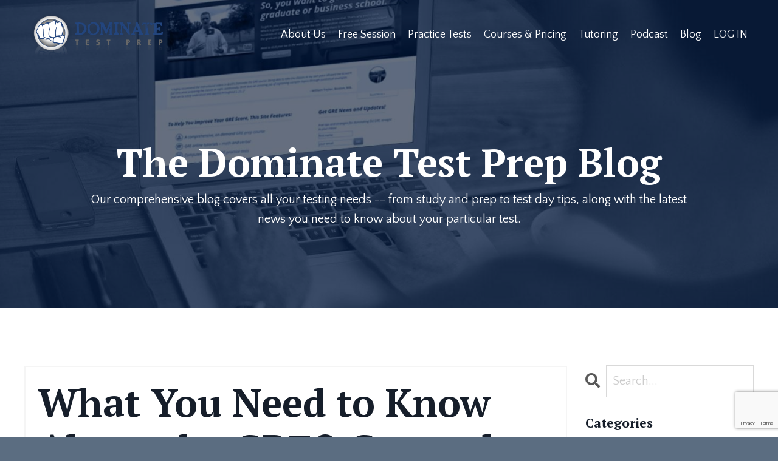

--- FILE ---
content_type: text/html; charset=utf-8
request_url: https://www.google.com/recaptcha/api2/anchor?ar=1&k=6Lc_Wc0pAAAAAF53oyvx7dioTMB422PcvOC-vMgd&co=aHR0cHM6Ly93d3cuZG9taW5hdGV0ZXN0cHJlcC5jb206NDQz&hl=en&v=PoyoqOPhxBO7pBk68S4YbpHZ&size=invisible&anchor-ms=20000&execute-ms=30000&cb=pa766fcu57dw
body_size: 49593
content:
<!DOCTYPE HTML><html dir="ltr" lang="en"><head><meta http-equiv="Content-Type" content="text/html; charset=UTF-8">
<meta http-equiv="X-UA-Compatible" content="IE=edge">
<title>reCAPTCHA</title>
<style type="text/css">
/* cyrillic-ext */
@font-face {
  font-family: 'Roboto';
  font-style: normal;
  font-weight: 400;
  font-stretch: 100%;
  src: url(//fonts.gstatic.com/s/roboto/v48/KFO7CnqEu92Fr1ME7kSn66aGLdTylUAMa3GUBHMdazTgWw.woff2) format('woff2');
  unicode-range: U+0460-052F, U+1C80-1C8A, U+20B4, U+2DE0-2DFF, U+A640-A69F, U+FE2E-FE2F;
}
/* cyrillic */
@font-face {
  font-family: 'Roboto';
  font-style: normal;
  font-weight: 400;
  font-stretch: 100%;
  src: url(//fonts.gstatic.com/s/roboto/v48/KFO7CnqEu92Fr1ME7kSn66aGLdTylUAMa3iUBHMdazTgWw.woff2) format('woff2');
  unicode-range: U+0301, U+0400-045F, U+0490-0491, U+04B0-04B1, U+2116;
}
/* greek-ext */
@font-face {
  font-family: 'Roboto';
  font-style: normal;
  font-weight: 400;
  font-stretch: 100%;
  src: url(//fonts.gstatic.com/s/roboto/v48/KFO7CnqEu92Fr1ME7kSn66aGLdTylUAMa3CUBHMdazTgWw.woff2) format('woff2');
  unicode-range: U+1F00-1FFF;
}
/* greek */
@font-face {
  font-family: 'Roboto';
  font-style: normal;
  font-weight: 400;
  font-stretch: 100%;
  src: url(//fonts.gstatic.com/s/roboto/v48/KFO7CnqEu92Fr1ME7kSn66aGLdTylUAMa3-UBHMdazTgWw.woff2) format('woff2');
  unicode-range: U+0370-0377, U+037A-037F, U+0384-038A, U+038C, U+038E-03A1, U+03A3-03FF;
}
/* math */
@font-face {
  font-family: 'Roboto';
  font-style: normal;
  font-weight: 400;
  font-stretch: 100%;
  src: url(//fonts.gstatic.com/s/roboto/v48/KFO7CnqEu92Fr1ME7kSn66aGLdTylUAMawCUBHMdazTgWw.woff2) format('woff2');
  unicode-range: U+0302-0303, U+0305, U+0307-0308, U+0310, U+0312, U+0315, U+031A, U+0326-0327, U+032C, U+032F-0330, U+0332-0333, U+0338, U+033A, U+0346, U+034D, U+0391-03A1, U+03A3-03A9, U+03B1-03C9, U+03D1, U+03D5-03D6, U+03F0-03F1, U+03F4-03F5, U+2016-2017, U+2034-2038, U+203C, U+2040, U+2043, U+2047, U+2050, U+2057, U+205F, U+2070-2071, U+2074-208E, U+2090-209C, U+20D0-20DC, U+20E1, U+20E5-20EF, U+2100-2112, U+2114-2115, U+2117-2121, U+2123-214F, U+2190, U+2192, U+2194-21AE, U+21B0-21E5, U+21F1-21F2, U+21F4-2211, U+2213-2214, U+2216-22FF, U+2308-230B, U+2310, U+2319, U+231C-2321, U+2336-237A, U+237C, U+2395, U+239B-23B7, U+23D0, U+23DC-23E1, U+2474-2475, U+25AF, U+25B3, U+25B7, U+25BD, U+25C1, U+25CA, U+25CC, U+25FB, U+266D-266F, U+27C0-27FF, U+2900-2AFF, U+2B0E-2B11, U+2B30-2B4C, U+2BFE, U+3030, U+FF5B, U+FF5D, U+1D400-1D7FF, U+1EE00-1EEFF;
}
/* symbols */
@font-face {
  font-family: 'Roboto';
  font-style: normal;
  font-weight: 400;
  font-stretch: 100%;
  src: url(//fonts.gstatic.com/s/roboto/v48/KFO7CnqEu92Fr1ME7kSn66aGLdTylUAMaxKUBHMdazTgWw.woff2) format('woff2');
  unicode-range: U+0001-000C, U+000E-001F, U+007F-009F, U+20DD-20E0, U+20E2-20E4, U+2150-218F, U+2190, U+2192, U+2194-2199, U+21AF, U+21E6-21F0, U+21F3, U+2218-2219, U+2299, U+22C4-22C6, U+2300-243F, U+2440-244A, U+2460-24FF, U+25A0-27BF, U+2800-28FF, U+2921-2922, U+2981, U+29BF, U+29EB, U+2B00-2BFF, U+4DC0-4DFF, U+FFF9-FFFB, U+10140-1018E, U+10190-1019C, U+101A0, U+101D0-101FD, U+102E0-102FB, U+10E60-10E7E, U+1D2C0-1D2D3, U+1D2E0-1D37F, U+1F000-1F0FF, U+1F100-1F1AD, U+1F1E6-1F1FF, U+1F30D-1F30F, U+1F315, U+1F31C, U+1F31E, U+1F320-1F32C, U+1F336, U+1F378, U+1F37D, U+1F382, U+1F393-1F39F, U+1F3A7-1F3A8, U+1F3AC-1F3AF, U+1F3C2, U+1F3C4-1F3C6, U+1F3CA-1F3CE, U+1F3D4-1F3E0, U+1F3ED, U+1F3F1-1F3F3, U+1F3F5-1F3F7, U+1F408, U+1F415, U+1F41F, U+1F426, U+1F43F, U+1F441-1F442, U+1F444, U+1F446-1F449, U+1F44C-1F44E, U+1F453, U+1F46A, U+1F47D, U+1F4A3, U+1F4B0, U+1F4B3, U+1F4B9, U+1F4BB, U+1F4BF, U+1F4C8-1F4CB, U+1F4D6, U+1F4DA, U+1F4DF, U+1F4E3-1F4E6, U+1F4EA-1F4ED, U+1F4F7, U+1F4F9-1F4FB, U+1F4FD-1F4FE, U+1F503, U+1F507-1F50B, U+1F50D, U+1F512-1F513, U+1F53E-1F54A, U+1F54F-1F5FA, U+1F610, U+1F650-1F67F, U+1F687, U+1F68D, U+1F691, U+1F694, U+1F698, U+1F6AD, U+1F6B2, U+1F6B9-1F6BA, U+1F6BC, U+1F6C6-1F6CF, U+1F6D3-1F6D7, U+1F6E0-1F6EA, U+1F6F0-1F6F3, U+1F6F7-1F6FC, U+1F700-1F7FF, U+1F800-1F80B, U+1F810-1F847, U+1F850-1F859, U+1F860-1F887, U+1F890-1F8AD, U+1F8B0-1F8BB, U+1F8C0-1F8C1, U+1F900-1F90B, U+1F93B, U+1F946, U+1F984, U+1F996, U+1F9E9, U+1FA00-1FA6F, U+1FA70-1FA7C, U+1FA80-1FA89, U+1FA8F-1FAC6, U+1FACE-1FADC, U+1FADF-1FAE9, U+1FAF0-1FAF8, U+1FB00-1FBFF;
}
/* vietnamese */
@font-face {
  font-family: 'Roboto';
  font-style: normal;
  font-weight: 400;
  font-stretch: 100%;
  src: url(//fonts.gstatic.com/s/roboto/v48/KFO7CnqEu92Fr1ME7kSn66aGLdTylUAMa3OUBHMdazTgWw.woff2) format('woff2');
  unicode-range: U+0102-0103, U+0110-0111, U+0128-0129, U+0168-0169, U+01A0-01A1, U+01AF-01B0, U+0300-0301, U+0303-0304, U+0308-0309, U+0323, U+0329, U+1EA0-1EF9, U+20AB;
}
/* latin-ext */
@font-face {
  font-family: 'Roboto';
  font-style: normal;
  font-weight: 400;
  font-stretch: 100%;
  src: url(//fonts.gstatic.com/s/roboto/v48/KFO7CnqEu92Fr1ME7kSn66aGLdTylUAMa3KUBHMdazTgWw.woff2) format('woff2');
  unicode-range: U+0100-02BA, U+02BD-02C5, U+02C7-02CC, U+02CE-02D7, U+02DD-02FF, U+0304, U+0308, U+0329, U+1D00-1DBF, U+1E00-1E9F, U+1EF2-1EFF, U+2020, U+20A0-20AB, U+20AD-20C0, U+2113, U+2C60-2C7F, U+A720-A7FF;
}
/* latin */
@font-face {
  font-family: 'Roboto';
  font-style: normal;
  font-weight: 400;
  font-stretch: 100%;
  src: url(//fonts.gstatic.com/s/roboto/v48/KFO7CnqEu92Fr1ME7kSn66aGLdTylUAMa3yUBHMdazQ.woff2) format('woff2');
  unicode-range: U+0000-00FF, U+0131, U+0152-0153, U+02BB-02BC, U+02C6, U+02DA, U+02DC, U+0304, U+0308, U+0329, U+2000-206F, U+20AC, U+2122, U+2191, U+2193, U+2212, U+2215, U+FEFF, U+FFFD;
}
/* cyrillic-ext */
@font-face {
  font-family: 'Roboto';
  font-style: normal;
  font-weight: 500;
  font-stretch: 100%;
  src: url(//fonts.gstatic.com/s/roboto/v48/KFO7CnqEu92Fr1ME7kSn66aGLdTylUAMa3GUBHMdazTgWw.woff2) format('woff2');
  unicode-range: U+0460-052F, U+1C80-1C8A, U+20B4, U+2DE0-2DFF, U+A640-A69F, U+FE2E-FE2F;
}
/* cyrillic */
@font-face {
  font-family: 'Roboto';
  font-style: normal;
  font-weight: 500;
  font-stretch: 100%;
  src: url(//fonts.gstatic.com/s/roboto/v48/KFO7CnqEu92Fr1ME7kSn66aGLdTylUAMa3iUBHMdazTgWw.woff2) format('woff2');
  unicode-range: U+0301, U+0400-045F, U+0490-0491, U+04B0-04B1, U+2116;
}
/* greek-ext */
@font-face {
  font-family: 'Roboto';
  font-style: normal;
  font-weight: 500;
  font-stretch: 100%;
  src: url(//fonts.gstatic.com/s/roboto/v48/KFO7CnqEu92Fr1ME7kSn66aGLdTylUAMa3CUBHMdazTgWw.woff2) format('woff2');
  unicode-range: U+1F00-1FFF;
}
/* greek */
@font-face {
  font-family: 'Roboto';
  font-style: normal;
  font-weight: 500;
  font-stretch: 100%;
  src: url(//fonts.gstatic.com/s/roboto/v48/KFO7CnqEu92Fr1ME7kSn66aGLdTylUAMa3-UBHMdazTgWw.woff2) format('woff2');
  unicode-range: U+0370-0377, U+037A-037F, U+0384-038A, U+038C, U+038E-03A1, U+03A3-03FF;
}
/* math */
@font-face {
  font-family: 'Roboto';
  font-style: normal;
  font-weight: 500;
  font-stretch: 100%;
  src: url(//fonts.gstatic.com/s/roboto/v48/KFO7CnqEu92Fr1ME7kSn66aGLdTylUAMawCUBHMdazTgWw.woff2) format('woff2');
  unicode-range: U+0302-0303, U+0305, U+0307-0308, U+0310, U+0312, U+0315, U+031A, U+0326-0327, U+032C, U+032F-0330, U+0332-0333, U+0338, U+033A, U+0346, U+034D, U+0391-03A1, U+03A3-03A9, U+03B1-03C9, U+03D1, U+03D5-03D6, U+03F0-03F1, U+03F4-03F5, U+2016-2017, U+2034-2038, U+203C, U+2040, U+2043, U+2047, U+2050, U+2057, U+205F, U+2070-2071, U+2074-208E, U+2090-209C, U+20D0-20DC, U+20E1, U+20E5-20EF, U+2100-2112, U+2114-2115, U+2117-2121, U+2123-214F, U+2190, U+2192, U+2194-21AE, U+21B0-21E5, U+21F1-21F2, U+21F4-2211, U+2213-2214, U+2216-22FF, U+2308-230B, U+2310, U+2319, U+231C-2321, U+2336-237A, U+237C, U+2395, U+239B-23B7, U+23D0, U+23DC-23E1, U+2474-2475, U+25AF, U+25B3, U+25B7, U+25BD, U+25C1, U+25CA, U+25CC, U+25FB, U+266D-266F, U+27C0-27FF, U+2900-2AFF, U+2B0E-2B11, U+2B30-2B4C, U+2BFE, U+3030, U+FF5B, U+FF5D, U+1D400-1D7FF, U+1EE00-1EEFF;
}
/* symbols */
@font-face {
  font-family: 'Roboto';
  font-style: normal;
  font-weight: 500;
  font-stretch: 100%;
  src: url(//fonts.gstatic.com/s/roboto/v48/KFO7CnqEu92Fr1ME7kSn66aGLdTylUAMaxKUBHMdazTgWw.woff2) format('woff2');
  unicode-range: U+0001-000C, U+000E-001F, U+007F-009F, U+20DD-20E0, U+20E2-20E4, U+2150-218F, U+2190, U+2192, U+2194-2199, U+21AF, U+21E6-21F0, U+21F3, U+2218-2219, U+2299, U+22C4-22C6, U+2300-243F, U+2440-244A, U+2460-24FF, U+25A0-27BF, U+2800-28FF, U+2921-2922, U+2981, U+29BF, U+29EB, U+2B00-2BFF, U+4DC0-4DFF, U+FFF9-FFFB, U+10140-1018E, U+10190-1019C, U+101A0, U+101D0-101FD, U+102E0-102FB, U+10E60-10E7E, U+1D2C0-1D2D3, U+1D2E0-1D37F, U+1F000-1F0FF, U+1F100-1F1AD, U+1F1E6-1F1FF, U+1F30D-1F30F, U+1F315, U+1F31C, U+1F31E, U+1F320-1F32C, U+1F336, U+1F378, U+1F37D, U+1F382, U+1F393-1F39F, U+1F3A7-1F3A8, U+1F3AC-1F3AF, U+1F3C2, U+1F3C4-1F3C6, U+1F3CA-1F3CE, U+1F3D4-1F3E0, U+1F3ED, U+1F3F1-1F3F3, U+1F3F5-1F3F7, U+1F408, U+1F415, U+1F41F, U+1F426, U+1F43F, U+1F441-1F442, U+1F444, U+1F446-1F449, U+1F44C-1F44E, U+1F453, U+1F46A, U+1F47D, U+1F4A3, U+1F4B0, U+1F4B3, U+1F4B9, U+1F4BB, U+1F4BF, U+1F4C8-1F4CB, U+1F4D6, U+1F4DA, U+1F4DF, U+1F4E3-1F4E6, U+1F4EA-1F4ED, U+1F4F7, U+1F4F9-1F4FB, U+1F4FD-1F4FE, U+1F503, U+1F507-1F50B, U+1F50D, U+1F512-1F513, U+1F53E-1F54A, U+1F54F-1F5FA, U+1F610, U+1F650-1F67F, U+1F687, U+1F68D, U+1F691, U+1F694, U+1F698, U+1F6AD, U+1F6B2, U+1F6B9-1F6BA, U+1F6BC, U+1F6C6-1F6CF, U+1F6D3-1F6D7, U+1F6E0-1F6EA, U+1F6F0-1F6F3, U+1F6F7-1F6FC, U+1F700-1F7FF, U+1F800-1F80B, U+1F810-1F847, U+1F850-1F859, U+1F860-1F887, U+1F890-1F8AD, U+1F8B0-1F8BB, U+1F8C0-1F8C1, U+1F900-1F90B, U+1F93B, U+1F946, U+1F984, U+1F996, U+1F9E9, U+1FA00-1FA6F, U+1FA70-1FA7C, U+1FA80-1FA89, U+1FA8F-1FAC6, U+1FACE-1FADC, U+1FADF-1FAE9, U+1FAF0-1FAF8, U+1FB00-1FBFF;
}
/* vietnamese */
@font-face {
  font-family: 'Roboto';
  font-style: normal;
  font-weight: 500;
  font-stretch: 100%;
  src: url(//fonts.gstatic.com/s/roboto/v48/KFO7CnqEu92Fr1ME7kSn66aGLdTylUAMa3OUBHMdazTgWw.woff2) format('woff2');
  unicode-range: U+0102-0103, U+0110-0111, U+0128-0129, U+0168-0169, U+01A0-01A1, U+01AF-01B0, U+0300-0301, U+0303-0304, U+0308-0309, U+0323, U+0329, U+1EA0-1EF9, U+20AB;
}
/* latin-ext */
@font-face {
  font-family: 'Roboto';
  font-style: normal;
  font-weight: 500;
  font-stretch: 100%;
  src: url(//fonts.gstatic.com/s/roboto/v48/KFO7CnqEu92Fr1ME7kSn66aGLdTylUAMa3KUBHMdazTgWw.woff2) format('woff2');
  unicode-range: U+0100-02BA, U+02BD-02C5, U+02C7-02CC, U+02CE-02D7, U+02DD-02FF, U+0304, U+0308, U+0329, U+1D00-1DBF, U+1E00-1E9F, U+1EF2-1EFF, U+2020, U+20A0-20AB, U+20AD-20C0, U+2113, U+2C60-2C7F, U+A720-A7FF;
}
/* latin */
@font-face {
  font-family: 'Roboto';
  font-style: normal;
  font-weight: 500;
  font-stretch: 100%;
  src: url(//fonts.gstatic.com/s/roboto/v48/KFO7CnqEu92Fr1ME7kSn66aGLdTylUAMa3yUBHMdazQ.woff2) format('woff2');
  unicode-range: U+0000-00FF, U+0131, U+0152-0153, U+02BB-02BC, U+02C6, U+02DA, U+02DC, U+0304, U+0308, U+0329, U+2000-206F, U+20AC, U+2122, U+2191, U+2193, U+2212, U+2215, U+FEFF, U+FFFD;
}
/* cyrillic-ext */
@font-face {
  font-family: 'Roboto';
  font-style: normal;
  font-weight: 900;
  font-stretch: 100%;
  src: url(//fonts.gstatic.com/s/roboto/v48/KFO7CnqEu92Fr1ME7kSn66aGLdTylUAMa3GUBHMdazTgWw.woff2) format('woff2');
  unicode-range: U+0460-052F, U+1C80-1C8A, U+20B4, U+2DE0-2DFF, U+A640-A69F, U+FE2E-FE2F;
}
/* cyrillic */
@font-face {
  font-family: 'Roboto';
  font-style: normal;
  font-weight: 900;
  font-stretch: 100%;
  src: url(//fonts.gstatic.com/s/roboto/v48/KFO7CnqEu92Fr1ME7kSn66aGLdTylUAMa3iUBHMdazTgWw.woff2) format('woff2');
  unicode-range: U+0301, U+0400-045F, U+0490-0491, U+04B0-04B1, U+2116;
}
/* greek-ext */
@font-face {
  font-family: 'Roboto';
  font-style: normal;
  font-weight: 900;
  font-stretch: 100%;
  src: url(//fonts.gstatic.com/s/roboto/v48/KFO7CnqEu92Fr1ME7kSn66aGLdTylUAMa3CUBHMdazTgWw.woff2) format('woff2');
  unicode-range: U+1F00-1FFF;
}
/* greek */
@font-face {
  font-family: 'Roboto';
  font-style: normal;
  font-weight: 900;
  font-stretch: 100%;
  src: url(//fonts.gstatic.com/s/roboto/v48/KFO7CnqEu92Fr1ME7kSn66aGLdTylUAMa3-UBHMdazTgWw.woff2) format('woff2');
  unicode-range: U+0370-0377, U+037A-037F, U+0384-038A, U+038C, U+038E-03A1, U+03A3-03FF;
}
/* math */
@font-face {
  font-family: 'Roboto';
  font-style: normal;
  font-weight: 900;
  font-stretch: 100%;
  src: url(//fonts.gstatic.com/s/roboto/v48/KFO7CnqEu92Fr1ME7kSn66aGLdTylUAMawCUBHMdazTgWw.woff2) format('woff2');
  unicode-range: U+0302-0303, U+0305, U+0307-0308, U+0310, U+0312, U+0315, U+031A, U+0326-0327, U+032C, U+032F-0330, U+0332-0333, U+0338, U+033A, U+0346, U+034D, U+0391-03A1, U+03A3-03A9, U+03B1-03C9, U+03D1, U+03D5-03D6, U+03F0-03F1, U+03F4-03F5, U+2016-2017, U+2034-2038, U+203C, U+2040, U+2043, U+2047, U+2050, U+2057, U+205F, U+2070-2071, U+2074-208E, U+2090-209C, U+20D0-20DC, U+20E1, U+20E5-20EF, U+2100-2112, U+2114-2115, U+2117-2121, U+2123-214F, U+2190, U+2192, U+2194-21AE, U+21B0-21E5, U+21F1-21F2, U+21F4-2211, U+2213-2214, U+2216-22FF, U+2308-230B, U+2310, U+2319, U+231C-2321, U+2336-237A, U+237C, U+2395, U+239B-23B7, U+23D0, U+23DC-23E1, U+2474-2475, U+25AF, U+25B3, U+25B7, U+25BD, U+25C1, U+25CA, U+25CC, U+25FB, U+266D-266F, U+27C0-27FF, U+2900-2AFF, U+2B0E-2B11, U+2B30-2B4C, U+2BFE, U+3030, U+FF5B, U+FF5D, U+1D400-1D7FF, U+1EE00-1EEFF;
}
/* symbols */
@font-face {
  font-family: 'Roboto';
  font-style: normal;
  font-weight: 900;
  font-stretch: 100%;
  src: url(//fonts.gstatic.com/s/roboto/v48/KFO7CnqEu92Fr1ME7kSn66aGLdTylUAMaxKUBHMdazTgWw.woff2) format('woff2');
  unicode-range: U+0001-000C, U+000E-001F, U+007F-009F, U+20DD-20E0, U+20E2-20E4, U+2150-218F, U+2190, U+2192, U+2194-2199, U+21AF, U+21E6-21F0, U+21F3, U+2218-2219, U+2299, U+22C4-22C6, U+2300-243F, U+2440-244A, U+2460-24FF, U+25A0-27BF, U+2800-28FF, U+2921-2922, U+2981, U+29BF, U+29EB, U+2B00-2BFF, U+4DC0-4DFF, U+FFF9-FFFB, U+10140-1018E, U+10190-1019C, U+101A0, U+101D0-101FD, U+102E0-102FB, U+10E60-10E7E, U+1D2C0-1D2D3, U+1D2E0-1D37F, U+1F000-1F0FF, U+1F100-1F1AD, U+1F1E6-1F1FF, U+1F30D-1F30F, U+1F315, U+1F31C, U+1F31E, U+1F320-1F32C, U+1F336, U+1F378, U+1F37D, U+1F382, U+1F393-1F39F, U+1F3A7-1F3A8, U+1F3AC-1F3AF, U+1F3C2, U+1F3C4-1F3C6, U+1F3CA-1F3CE, U+1F3D4-1F3E0, U+1F3ED, U+1F3F1-1F3F3, U+1F3F5-1F3F7, U+1F408, U+1F415, U+1F41F, U+1F426, U+1F43F, U+1F441-1F442, U+1F444, U+1F446-1F449, U+1F44C-1F44E, U+1F453, U+1F46A, U+1F47D, U+1F4A3, U+1F4B0, U+1F4B3, U+1F4B9, U+1F4BB, U+1F4BF, U+1F4C8-1F4CB, U+1F4D6, U+1F4DA, U+1F4DF, U+1F4E3-1F4E6, U+1F4EA-1F4ED, U+1F4F7, U+1F4F9-1F4FB, U+1F4FD-1F4FE, U+1F503, U+1F507-1F50B, U+1F50D, U+1F512-1F513, U+1F53E-1F54A, U+1F54F-1F5FA, U+1F610, U+1F650-1F67F, U+1F687, U+1F68D, U+1F691, U+1F694, U+1F698, U+1F6AD, U+1F6B2, U+1F6B9-1F6BA, U+1F6BC, U+1F6C6-1F6CF, U+1F6D3-1F6D7, U+1F6E0-1F6EA, U+1F6F0-1F6F3, U+1F6F7-1F6FC, U+1F700-1F7FF, U+1F800-1F80B, U+1F810-1F847, U+1F850-1F859, U+1F860-1F887, U+1F890-1F8AD, U+1F8B0-1F8BB, U+1F8C0-1F8C1, U+1F900-1F90B, U+1F93B, U+1F946, U+1F984, U+1F996, U+1F9E9, U+1FA00-1FA6F, U+1FA70-1FA7C, U+1FA80-1FA89, U+1FA8F-1FAC6, U+1FACE-1FADC, U+1FADF-1FAE9, U+1FAF0-1FAF8, U+1FB00-1FBFF;
}
/* vietnamese */
@font-face {
  font-family: 'Roboto';
  font-style: normal;
  font-weight: 900;
  font-stretch: 100%;
  src: url(//fonts.gstatic.com/s/roboto/v48/KFO7CnqEu92Fr1ME7kSn66aGLdTylUAMa3OUBHMdazTgWw.woff2) format('woff2');
  unicode-range: U+0102-0103, U+0110-0111, U+0128-0129, U+0168-0169, U+01A0-01A1, U+01AF-01B0, U+0300-0301, U+0303-0304, U+0308-0309, U+0323, U+0329, U+1EA0-1EF9, U+20AB;
}
/* latin-ext */
@font-face {
  font-family: 'Roboto';
  font-style: normal;
  font-weight: 900;
  font-stretch: 100%;
  src: url(//fonts.gstatic.com/s/roboto/v48/KFO7CnqEu92Fr1ME7kSn66aGLdTylUAMa3KUBHMdazTgWw.woff2) format('woff2');
  unicode-range: U+0100-02BA, U+02BD-02C5, U+02C7-02CC, U+02CE-02D7, U+02DD-02FF, U+0304, U+0308, U+0329, U+1D00-1DBF, U+1E00-1E9F, U+1EF2-1EFF, U+2020, U+20A0-20AB, U+20AD-20C0, U+2113, U+2C60-2C7F, U+A720-A7FF;
}
/* latin */
@font-face {
  font-family: 'Roboto';
  font-style: normal;
  font-weight: 900;
  font-stretch: 100%;
  src: url(//fonts.gstatic.com/s/roboto/v48/KFO7CnqEu92Fr1ME7kSn66aGLdTylUAMa3yUBHMdazQ.woff2) format('woff2');
  unicode-range: U+0000-00FF, U+0131, U+0152-0153, U+02BB-02BC, U+02C6, U+02DA, U+02DC, U+0304, U+0308, U+0329, U+2000-206F, U+20AC, U+2122, U+2191, U+2193, U+2212, U+2215, U+FEFF, U+FFFD;
}

</style>
<link rel="stylesheet" type="text/css" href="https://www.gstatic.com/recaptcha/releases/PoyoqOPhxBO7pBk68S4YbpHZ/styles__ltr.css">
<script nonce="E1f2EnVbMUiakeN_pB7X2w" type="text/javascript">window['__recaptcha_api'] = 'https://www.google.com/recaptcha/api2/';</script>
<script type="text/javascript" src="https://www.gstatic.com/recaptcha/releases/PoyoqOPhxBO7pBk68S4YbpHZ/recaptcha__en.js" nonce="E1f2EnVbMUiakeN_pB7X2w">
      
    </script></head>
<body><div id="rc-anchor-alert" class="rc-anchor-alert"></div>
<input type="hidden" id="recaptcha-token" value="[base64]">
<script type="text/javascript" nonce="E1f2EnVbMUiakeN_pB7X2w">
      recaptcha.anchor.Main.init("[\x22ainput\x22,[\x22bgdata\x22,\x22\x22,\[base64]/[base64]/[base64]/[base64]/[base64]/[base64]/KGcoTywyNTMsTy5PKSxVRyhPLEMpKTpnKE8sMjUzLEMpLE8pKSxsKSksTykpfSxieT1mdW5jdGlvbihDLE8sdSxsKXtmb3IobD0odT1SKEMpLDApO08+MDtPLS0pbD1sPDw4fFooQyk7ZyhDLHUsbCl9LFVHPWZ1bmN0aW9uKEMsTyl7Qy5pLmxlbmd0aD4xMDQ/[base64]/[base64]/[base64]/[base64]/[base64]/[base64]/[base64]\\u003d\x22,\[base64]\\u003d\x22,\x22wokRYMKFZMKbc3ANw71kw5oGfEM4MMOVQTfDgjPCssO5cTbCkT/DtXQaHcO8wq/Cm8OXw4V3w7wfw61aQcOgWsKIV8KuwoM6ZMKTwqYrLwnClsKHdMKbwojCt8OcPMKoCD3Con1ww5pgbBXCmiIFNMKcwq/DqXPDjD9xP8OpVlnCgjTClsOTUcOgwqbDqFM1EMOJAsK5wqw9wonDpHjDmTEnw6PDtsKUTsOrIcOVw4hqw6ZgasOWKSg+w58aHgDDiMK8w69IEcOMwqrDg054LMO1wr3DhMO/w6TDinQcSMKfLcKWwrUyBHQLw5MtwoDDlMKmwrkySy3CjC3DksKIw7VfwqpSwoTClj5YJ8OJfBthw6/[base64]/w5/CksO/VMKnwqnDgsO3woFBUlMFwqTCvsKrw6R7WsOGecKJwq1HdMKPwq9Kw6rCgcOUY8Odw5bDvsKjAkPDrh/DtcKxw7bCrcKlWn9gOsO2SMO7wqYCwrAgBXM6FDpBwojCl1vCgcK3YQHDtn/ChEMNSmXDtBMxG8KSRMOhAG3CulXDoMKowoJBwqMDNRrCpsK9w4YdHHTCgSbDqHp0EMOvw5XDoQRfw7fCosOkJFAQw6/CrMO1RFPCvGIpw4FAe8K2WMKDw4LDkl3Dr8KiwpfCpcKhwrJ/SsOQwp7Ckz0ow4nDscOzYifClxYrEB3CuEDDucOJw6V0ITLDiHDDuMOhwrAFwo7Dt1bDkyw4woXCui7Cp8OcAVIdInXCkzbDs8OmwrfCoMKJc3jClHfDmsOoQcOKw5nCkiZMw5EdHcKycQdIccO+w5gHwq/DkW9/aMKVDihWw5vDvsKCwq/Dq8KkwrzCmcKww70IKMKiwoNAwobCtsKHEGsRw5DDvsKnwrvCq8KNf8KXw6UrKE5ow6A/wrpeGXxgw6weO8KTwqsHCgPDqyVGVXbCocKtw5bDjsOJw4JfP2fCrBXCuB/DsMODISLCjh7Ct8Kpw5VawqfDn8KgRsKXwpo/AwZEwonDj8KJRSJ5L8O5b8OtK3/CrcOEwpFGEsOiFgAcw6rCrsO9dcODw5LCv1PCv0sVRDArdnrDisKPwrnCiF8QaMObAcOew4nDvMOPI8OTw6Y9LsOowrclwo12wqfCvMKpLsKFwonDj8K8BsObw5/DpcO2w4fDunTDjzdqw7hgNcKPwpTCnsKRbMKAw4fDu8OyHzYgw6/DlcODF8KndMKawqwDbcOnBMKew5tQbcKWaiBBwpbCgsO/[base64]/DmMKiw6diw4LDkcOTw7QRw7RJwrjCgx7Cs8OWPBMjdMKnIUktLMOiwqnCpMKLw7jCrsKmw6/CvMK7eWrDscOuwojDu8OQZVYyw4lQDiR2F8OnFsOkacKhwoNmw6c7ABBQw5/Dq3p/[base64]/CuE95w6fClsOQw5lXRcKhE2vDr8Kjc3NXw4fCsjp3Q8Oswrl1fcOww55awo8aw6oxw60/L8O/wrjCssK3wp/[base64]/CqsOFXBsEMjPDmMOOwplIw43DksOBw4vCs8Oyw77Cvy7CmRhtD2BAwqrCpsO4EzTDgMOswo1VwpnDmMOdw5/[base64]/[base64]/Cpj4lHMKALcKmRUURDn3CoHQBw7HDt8OTwr3CmcKQw6rDqMK3wqUZwrvDgDR1wo8MGSBJb8K8wpTDigrCvirClyxvw7DChMOxH2bCoXl+S2zDq1fDvUxdwqVUw43CnsKpw4/Dqg7DqcObwq7DqcOpw5VAasKhG8OcTTU0OSFYR8KGwpZcw5pHw5kVwqYXw4dfw54Tw5/DgcOaDg9Jw4Viex3DmcKaHsKKw47CsMKlJsOUFCfCnB7ChMK6SyrCpMKjwp/CncK0b8O5WsOGOMKEYUvDt8KQaDs7wqN1GMOmw4k6wqTDn8KKGBZ2w6YefcK4eMKfHz3Ci0zCvcKhYcO2dMOwSMKibHxSw4YDwqkCw5p/UsOMw7HCt2XDvsO9w4LCi8Kww5LChcKHw43ClMONw6nDoDFVSjFqTMKjwpwyWXjDhxzCsDHCkcKxTMK7w68IYsKqSMKtdcKeKkVHK8OKLg9qPTTCmD3Dph4yMMOtw4TDq8O2w7QyIWnCnwd+w7PDkQPDnQNKwprDi8KsKhbDu2LCr8O6Jk3DkS/[base64]/DncKFBcKoL3VoIjxsQ8KzLsOfJMO7OUofw6LCpm3DhMORXMKWwrLClsOtwqt6c8KiwofCjh/CpMKWw73Cvgp0wrZFw5nCo8Kjw57Cl3/CkTEFwrLChcKuw6QDwr3Dn2sIwpbCuVlrG8KyEsOHw4tew7dTw7bClMOwBCF+w59Rw7/CgXnDhBHDiVzDhkY+w60hasKYDjzDiTw5alw8R8KRwq/CtRFww7LDgcOkw4/DgW1YPHgFw6HDrV3DvlU6N1pAQ8K5wo0bb8K2w5LDvh8uFMKfwq/CoMKAXsKMNMKSwq0ZS8OKXksWRMOUwqbDm8K1wqI4wocvZFjCgwrDmcKJw7bDlcO3FB9bLjkaOXjCnhTCjB3CjwJgwqTDlWHDvC/Dg8KQw6cGw4UYKWEYOMOXw7PDjzU/woPCuR19wrTColYqw6MRwptbw6gFw7jCisKaO8OowrFCZWxHw6jDg3DCh8KQTjBjwqDCvRgbGsKeKTc/RxJ5E8KKwqTDmMKZVcK+wrfDuxnDizrCqAkHw7HCuX/Cn13Dm8KNI1wAw7bDoxrDpn/Cr8OzdW8uaMK3w6JOdxvDiMK1w6/[base64]/CrcOMHMOgwrfDjBbDoTHCrnAfSMKZVikLw6jCmh1RRMO7wrjCk0XDsCAhw7xfwosGIUnChkDCtk/DjQXDt2XDlWTCj8Oxwoozw7tfw53Crz1FwqVBwrHCn1fCnsK3w4jDtcOEZsOJwoNtPh5twq/CoMOYw4Qsw7PCscKfPXTDrhbCsEfChcO5N8OFw6NDw41wwqVYw6gcw5g1w7zDpsKsd8OKwoDDgsKnbMKvSMKkE8K1CsO8wpLCtHIQw4BqwpM/[base64]/CoMOiAmvDpsONChHCg1fCisKUPgHCpcOBw7fCqXYYwrgsw791FMKJAFRZRhsYwrNfwp7DqSMHZcOPHMK/XsOZw4DClsOzKgjDn8O0XcOrCcKqw6Izw4dSw6/CrcOZw5AMwqLDgMKvwo0VwrTDlW3CqTcFwrs0wrZXw7bDlClbXMKlw4rDtcOyH0kNQMKtw5h5w5/CnEI6wqXDk8OlwrjCgsKuwrnCpMK2DsKUwqJCwqgSwqJfw7XCswwRw5DCjSfDt2bDkj57RsOWwptiw6QtBMKfw5DDsMKWDAPCiCFzaiDCjsKGbcKhwrzCihTDkkRJXsKHwqs+w7YQFXcywonDqsONRMOwAsKZwrpbwo/Dun/DtMKoCTbDmT7Dt8Onw4F0YDHDu2gfwoEPw7oia0XDr8Opw5diImnCrcKETy3DhUg9wpbCuxTDtWDDpSUmwo/DnzfDmh5bIFVtwpjCsArCn8KfUT1vdMOhAV/Cq8OPw4jDrxLCn8KjdVF9w5RxwohTVwjCpBLDksOXw4sTw6jCkRnDmQh/wp3DoAZAEjg9woFxw47DrsOqw6J2w5ldesO/[base64]/QjRoBz7CmMOFw6wATjQwNcOCwrLDgjvDqMOzJErCuDYDC2R0w7nCnFcuwpMAOmvCosOfw4DCn0/CjFrDlgUlwrHDkMKJw59iwqx8OhfCpcKtw5LCjMKiX8KfE8OowqVOw5AFUgXDjsKMwqXCqCAyXVTCqcOrccKlwqdTwp/CrRNcFsOEYcKHRGnDmH8JHH3CumrDrcO/wr0zMMKyVsKFw7x5BMKecMK+w5LCkSjCn8OTwrQqY8OJUDQze8Oaw6nCo8O4w4vCnEIKw6dmwpbCoVsBKhIhw6nChC/DgFpONiY7aTUmw5XCjj1bFlFPLcKNwrsSw6LCicKJW8OewoJYZMKKEMKVamh6w6/DrSPDvsK7woTCoFvDuHfDhDwPThMGSSEaX8KVwpJIwokFcTRfwqfCuntYwq7CpXpaw5MyZnnDlmolw4rDlMK/wq5eTEnDkETCsMKmM8Ktw7PDm041Y8KIw6LDisO2NmYbw47CqMKUb8KWwqLDny/Ck3Z+ScKOwoPDvsOXJsKWwpFdw7ECKVbDtcKxPzM/FzTCrQfDo8OSw7/Cr8Obw4jCi8K2dMKVwqPDlwrDozHCmHQiwrbCssKQfMKwUsKbBWxew6AvwoF5VDPDikp+w5rDjnTCqlxKwrDDuzDDn2Zbw7vDvFM6w5cMw5jDrjLCgiZ1w7jDiWVLOmhpY3LDqzgDOsOgTh/ChcKwWMOOwrZ9DMK/wqTDkMOEw7DCnhjDnW8CJWYSdl18w77Dgz8YUAjClytcwpDDj8KhwrQuI8K8w4vDsEFyBsKMBW7CiVHClFAWworCmsKhOwtEw4TDkjDCv8OPNsKSw74Zwqc/w5sCXcOVDsK7w4jDnMK0FghZw6/Dn8KFw5pLe8O4w4vDiwPCi8OIw6RPw5XCucKpw7DCo8Kmw7TDjcOpw6RXw5HCr8K/bmcnEcK2wqLDgsK2w60PAB49wrpIc0PCuyjDt8OWw5DCpsKIVMK9fALDmmg0woslw6sDw5vCjCPCtcOwYDXDgknDrsKhwrfDlRnDlmfCu8O2wqV0JQ/[base64]/flVtwo9bwrs4w4/Cp8K4wrHCs8KtwqEPXBzDq0Mvw4nCmcK/eRVDw6t1w51Vw5/CrsKow7nCrsO7Jx4UwoEbwoUfbAjCpsO8w5szwoE7wrdrLwzDnsKnLjF7Vj/CqcKRN8OnwqDDhsOCcMOlw5UdK8O9wroSwrHDssOrcDkcwrgXw7Ulw6M6w6rCpcOCb8Kdw5NMQR/[base64]/DhsKOw60cw4Ezw6XCnzdbw4jCkG7Do0DCtUfClmoZw73DqMOIHcK7woVHRTIJwr3CgsOeA1LCsW5mw4kyw5pxdsK1eUIIa8KWMiXDoktmwqwjwoDDusOPX8KwFMOUwqd/w5/CvsKbQsO1ScKqdcO6EUB8w4HDvMKkIy3Ch23DmsOYYWYLUzQ6GVnDnMOAOcOewoViEcK7w6VjF2DCnhXCpmnCnVTCrcOwTjnDhMOFOcKjw58/AcKMehfCqsKsHj59eMKxJgl2w4s1QMKOInPDksO7wqvCgkNwW8KRWwsWwoguw5zCkcOyIcKgeMO1w6hJwpHDjsKQw4jDu3pHX8O3wqp3wqTDqV8Jw7/DvhTCj8Kuwp4UwpDDmQnDnn9Lw4VxY8Kcw7/CiFHDvMKYwrPDq8O3w7cJT8OuwqI8H8OgfsO0bcK0wqzCqHBOw7V+Xm0TBGc/HxPDnsKgLATCscOrZMOwwqHCtxzDmsKzVRAiNMOHQjwOYMOFMxbDiwAeAMKNw5LCr8KGBFbDskfCoMOZwpvDn8O3f8Kvw5PClQ/CpsKuwrlnwoUZIgDDhgJBwrNmwo5fI0Fowr3Cs8KuMcOuCEnDlm0OwprDi8Ovw6DDuU1qw4LDu8KiXsKYVgR9ewjDkk8PY8KowoLDvk0ROUp/fSnDjlLDujAHwrA7bkTDoR3Dg3UGH8Ocw5/DglzDgsOgHEQEw4F3ZmpEw6XDtcOZw648wr0Ew71YwqjCqRYQcH3CjFd+bMK/BsKFwpPDixHCpDbCiQoiWsKowoR7LgzCi8OWwrbDmzXCm8OywpbDmRc3BnvDgSLDmMOzw6Eqw4/CslRkwrLDpGsRw4jDmW8RMMKYG8K+I8KcwqFaw7TDvMKNbHXDigvDsR7Cl0/Dr2/ChzrClSnDr8KzNMORZcKCJMKOB3rCu31vwojCsFIkOUUSDgPDkmPCqBTCvMKSS2VvwrRowoRrw5nDvsKER0ALw6vCpsK2wqHDqMK0wrPDncOhRl/[base64]/DgsOawqfDpMK2ZMKnw7jCtsKWw75/McKTB8OJw5YKwpFZw7dewo5ewoPDv8O3w5zDtkp8XsKTCMKhw5kQwp/CpsKiwo1CcQtkw4jDjG5IBQbComUhEMKdwrllwp/[base64]/DlgjCm8O5w5fCjMKxwppgH0JAw5XCoy7CgcOQBEdwwprDh8Ksw5dHbFJJw5vCmkPCh8KVw44KbsOlH8KLw6XDgynDtMKewqYEw4thAcO1w55DZsK/w6DCm8KHwqbCj0LDp8K8woVvwqNQwol8esOBw5tNwrLCiTwiDF/DjsOvw5g9QwIew5jDuSLCscKJw6IAw4HDgw7Dg19CTEzDmFnDnEcqMkbDsy3ClcKEwrvCg8KKwr0Je8O5VcOPw4bDkDrCv33Cgg7Drj7CvlnCvsOzw7llwp9sw7FrPifCj8OxwqDDt8K/[base64]/DnMONw7rCtHjDkcOPAVzCoMKmGcKxGsOkw7HDtzpybsKRwqLDhsKpOcOHwo0ow4fCvDgjw4QZQMO4wqjCosOpBsOzTHzCg0c/[base64]/DksOQGcOPd0XClMOmwpJnw7I8OMO4w4HDhGLCtMKBTFVLwoQhwrzDjAfDihDDpGwNwpgXMhXCgsOzw6bDtcKQVcKsw6LCuyHCiAVzZA/CoxQkc09+wpHCh8OjKsK7w5Mnw7nCn3HCocOeGWfDr8OIwonDgE0pw5BgwojCvG7Dq8OAwq0YwrorCQfDrRjClcKfw5gIw5vChcObwoHCi8KLOBUGwoDDoD5fJ2XCh8KbDMK8GsKjwqBabMKhO8K1wocoMRRRHwZYwqLDqWTCp1QcEcObdD/[base64]/DgS3CsHTCocKdwo1NdRgRR1E3wpFAw6Emw69pw5lSLkEpP2rCnBo9woU/wr9tw6PDiMOaw6nDuyLCqsK+GBzCnDjDh8K2wppNwqEpay3CrsKAHDxbTn9QDHrDo3tuw6XDqcOSIcOWfcKpWDoNw7klwpPDicOUwrAcMsKTwpNCV8Oow70/[base64]/CmEwUbcOjw7PCunlqXjXCncKcdysrcwTCokZ2wr1zw7wNZH1kwqQ+BMOgTMK+HwgCFR9/w5/DvsKNa3DDpDomVjPChVdaQMKKJ8Kyw6JPDnFGw4Bew4HCrhrChsOowqhmTEzDnsKOcG3CgyUIw55tDBJDJAB3wo3Dq8Oaw7/ChMK6w4LDp1HChxhsOcO/wrtFTsKXFm/CoXlVwqHCpcKTwpnDtsOWw63DqALCmh3DkcOswoAvwrzCtMOefkBuRcKuw4HDsnLDuyTCuh3CtMKqERhdXmE8QlFqwq0WwoJzwoPCi8K9wqdjw4TDrm7CoFXDlzQdK8K6Tx58I8KsHcKqwpHDksKFaW9yw6rDu8KJwrx2w67DtcKIZErDmsKfRSnDgGk/wpwRSMOyI0N0w7suw4pewr7DqRTCngt3w5HDssKyw4hDBsOGwp3ChsKbwrbDpgbCqiRSYE/CpcOhOQw3wr1dwppcw6/DvCxTPsKnbXoAf2DCpsKTwqnDrWpMw40/I1kkMTR+w51jCDYaw4BWw7hKRB1Yw6jDk8Kjw6nDmMKawoV2HsOlwqXCncOFADbDnGLCq8OsM8OxfMO1w4jDisKbWABGVVDCkncRHMO6KcKTaHg+UVIPwpJQw7XCjsKwSQ4pKcK3woHDqsOgecOZwrfDgsKDGmfDlU9QwpUvRV4xwppSw4PCvMO/IcKYDzwTQcOEw40GIQRRXzPCksKaw5M3wpPDll3Cn1ZEc3UjwqRCwo7CscOOwodsw5bCqTLCnsOREMOJw4zCjsO8ch3DlQvDgsORw68zRiJAw5snwqFqw6zCsHjDtg8MJ8OccSdewrTCiTvCtcOBEMKKPcOfIcK6w5TCqcKRw4hnFgR+w47Dr8Odw7LDkMK/wrcxbMKKZMOQw7F8w5/DjHHCucODw4LCrF3CqnFULi/[base64]/CowBYw6XCvyotWcKWdsOMAcK0UcKATGbDqHJHw5fCoGfCnwVhGMKiw6srw4/DgcOJasKPDnDDq8K3XcOub8O5w6LCrMKJHChRS8Kpw5PCkXbCuUYswqVsesK8wo/Dt8OeHVNdbMOLw6jCrVE4Y8OywrnCu3XDnsOcw7xHK1NpwrXDvXHCksO9wqd7w5XDisOhwpHDtFgBI0LChsOMMMOfwp3DscKEwostwo3CsMK8CSnDu8OpVUPCn8KbfwfCly/Cu8KIcRrCuRrDg8Kuw4EmNMOHf8OeH8KkOkfDj8OqU8K9EcONGMOkwqvDk8KSBQ5hw4vDisKYJEjCt8OeRcKEIMOpwphKwpxHU8KHw43DtsOMU8KoODXCnW/CgMOBwo1Ywp9ww59aw7vClmPCqDTCgDnCtCvDp8OSScO3woLCisOywr/DtMKPw6vCl2IdKsKiW1/[base64]/DvMOSw53DisOKPQRsw6dKw6k8NsOYA8OHYsOJwppBOsKuCULCo1DDmMO8wrESSnvCpT3Ds8KpWcObc8OUT8O5w7l/UMKwVxwRaRDCt0vDssKCw6t+PxzDrgtnEgpsUzc5C8OlwoDCocOHTsOvTEspNETCo8OrZ8OTJ8KFwrQPAcOawpFPI8KWwpRvOykfFk1ZKH4/FcOaO0jDrFrCsyBNw6RxwpLDl8OTFkwgw7poTsKZwp/CoMKuw53Ct8OZw7bDs8O0NsOywqMWwqzCl1XCgcKrc8OSe8KhX13DqnEUwqYKXsOtw7LCu2UZw7gBSsK2UkTDscOAwp1Fw7DCuDMdw4bCqXVGw6zDlwoVwrs1w59aBlvDkcO6AsK1wpMlwq3DrcO/w6PCgk/CnsKGZMKmwrPDusK2VsKlwqPCsVHCm8O4T1zCvyIAR8KgwoPCmcKLcAt/w4Adw7QSECc4YMOcw4bDucKrwrzDr2XCj8KDwolXMCnDv8K8WsKnwqfCuAQcwqXDmcO4wqB2AsOpwqwWUMKNInrChcK5FSzDuWLCrC3DuiTDgsOsw4s5wpfCtGIxL2FVw7TDhRHClipZZlsGBsOkasKEV3XDjcOxNEY/XQXCj0rDlsOFwr8LwoPDssK7w7Ejw7Qyw4LCswPDqcKfa0TDnQPClnk4w7PDosKmw6RtXcKrw6/Cl38xw6rCoMKHwpERw4bCj2VyKcOgRijDp8KMO8OTw5kVw4U9B0jDocKBAxDCrm9AwrEzQ8OvwqDDvifChcKnwrF8w4bDmzocwp4hw7vDmRDDm1/[base64]/Cj2PDph07w4zDlQLCkhHDjMOnDcOcTMO7J3BEwqwRwpwSwpDCryp/dFUFwrpyd8OqHj5dwoPCpGEFBzzCs8OgZsO6wpVcw5PCnMOqacO/wpDDvcKSUhHDssKkW8OAw4DDmHNKwq0Uw5HDk8K9fXQwwoTDuWUVw5vDgWzCpmIgeEfCo8KLw6nCujxXw4rDusONMn9pw4fDhw8hwpTCkU0Iw5LCucKWV8Kywpd/w7EGAsOtGBrCr8KRScOpOSrCoEFZUnN2P0jDi3VgW1TDsMObEXAyw5lNwp86HU0QH8OuwpLCgHXCncOjQgXCocKODlUXwrNmwrVxTMKYdMOjwqofwq/[base64]/wrTDtR/CqkbDnsOGwrnDuMK4ZcKkwr16DVgGDCvDmQPCslJHw5zCuMKWWAcIM8OZwo7CsFDCszV1wpfDq3dmScKdHE/[base64]/ChcKwWcORw5XDqWBEGcOCw6bDucKFS8OEw4vCqcKBNcKewrV0w5BSQBUbc8O/[base64]/Dt8O4V8K3w6nCuSkKIU88w6nDisKaX1rDnMKtwrZpUMOCw7E+wojCqSjCgMOiYghGNTEGRMKZW1oDw5DCij7Do3fCjFjDtMKyw4vDgFNWSgwmwqHDikdQwop5w7JUGcOnYD/DncKHecO9wrVJSsKuw4zCqMKTcD7CucKGwptzw5zCrcO7TwYJVcK+wpbCuMK2wosnN3tMOBVJwofCmMKhwrzDvMK3WMOaJMOBwrzDpcO0TmVrwrF5w5BCen13w4PChBLCnDFMV8Ozw65VI1gIwrnCp8KDNnDDtGcoLyBabMK9fsOKwo/DjsOvw7Y8KMOWwqbDrsO5wrE+B2MvYcKbw41oHcKOHBbCkXHDh3M1S8OSw67DgAkZTyMkwr/[base64]/CkiTDmh1Cwr98wojCtcKXw7hqEHMtKsK2GsK8AMO5wpVjw4nCisKbw54cCSEdKMKQGREKOWJswrvDljLCvDZLb0Arw4/[base64]/DrMKhwpnDn8Ksw5PDg1zDqUnDmcKEUMK7w67CsMK3N8Onw4bClg4rwosULsKOw5MuwrJswpLCs8K+M8KqwqRTwpcFX3XDoMOvwoHDlxwBwqPDvMK7CcOzwqkfwoHCnlDDqcKrw4DCgMOBLzrDrBfDi8Ofw4YLwqzDmsKHwoVAw7kUVn/DgGnCuEPCs8O0JMK1w6ADYg7DjsOtwqRSBjvDkcKSw6nDvBLCm8ONw7TDqcOxUm5XeMKaVA7CmsOiw54CMMKTw75awrRYw5bCksOaHUvCrMKDZAQ4acOmw6RVTlNpEX7DmVvCmSk6wqJbw6UpOSFGEcKtwqNpS3PCjgjDiFsTw5ZwVjzCjcKyKU/DvcKgUVvCqcKKwrBrCnleaB8FCBvChsOJw6vCiUTCvMO7Y8Otwoc4wrMGUsOpwoBWwozCtsOaG8Kjw7JowrdAT8O9IsOMw5A0KcKWC8Klwo9zwpUaVyFMc2UDdcKgwqPDm3/Cq1E0A3jCpMKYwoTDosK2wpDDgsKCNX8Kw4ElDMKHI2/DusK1wpFkw4LCv8O3LsOMwqLCq3ZDwobCqcOzw4JaKA42wpHDosK8fwlgRTfDjcOMwo/DhhF8NMKowrrDqcO7wpTCuMKENB/Dg2bDqMO/[base64]/Dm8OBFsKJwqxHIsK0w6/DrxA6w4krw5JjasKOEyjCqsO6BMKFwp3DnMORwqQxRG/DgwnDlCgnwrYew77CrcKAVUDDscODbkjDuMOzRMK7Vw/CuytBw61twp7CowYuO8OKEkYgw58tdMKHw5fDph7CjQbDnHvCgMOqwrHDp8KfR8O1fF06w7JnVGhZYsOTY3nCoMKgTMKPw5EcPwHDozoDb0fDgsKQw4YeTsOXYS1Tw4kIwr8Nw6pGwqXClGrClcKWJzUcaMOfXcKpKMOHOEAGw7/Dhx8ewowNXgTDjMOCwpFmBkBXw6R7wprCpsOwCcKyLhclcyDClcK7ccObY8KedncFRn7DhcKbEsKyw57Ciz/DpG5fZCvDtzIVe3Exw4rDixjDhRnDpkDChcOnw4nDjcOrAMOlEsO0wopSbVpsWMKSw7DCj8K6VMO9B15UCsOQw6lpw4vDrSZqwoHDtsOGwpYFwplaw5fCkgbDg0jDuW3CocKZdMKMcjplwo/Du1bCrA82fgHCgy7CicOmwrjDi8O/bGRuwqzCm8K5R2HCv8ORw5Nbw7tidcO6L8O/A8KKwo1LTcOYwqJrw4PDqFhUEBguEsOJw6lvHMOwQxYMMFglbMKIMMODw7IEw7Esw5BmacOsa8OSE8OCCHLCvjUaw45gw7bDr8KIYy4UK8KHw7BrMx/DjS3DuT7DnmMcEiPDrz91V8OhIsKPTAjCqMKHwr/DgV/DlcOtwqd8eBsMwodMw6/DvHQLwr7Ch30temPDt8KldGdew6ZHw6Qwwo3DkFFNwqbDtMO6eQwXQD4cw4Zfwp/[base64]/DsMKLTTZGUsK0w6sbw6l2FDddwoY5wqZSeB7DgRBOBsKJSMOtU8Kaw5w7w7Yww43DmmV1T0nDtlgUwrJeDSEPO8KPw7fCsjYZfk7Chk/CpMO/[base64]/[base64]/[base64]/ChsKbQ8OFA8K2w5bDv8OHI8Ozw7dRBcOwSG/[base64]/CuCLDvmp2wqFow7HDijQsYBvCqhLDgV8KIiHCiAvDpgjChjXDi1YDRiAYNlzDtlxaDX0pwqNDasOEXG4HWhzDikN8wqQLYcO/U8OYUG54S8OowofCok5NacKvfsO+Q8Orw7kbw41bwq/[base64]/wqcww6DDjsO9CcOnw67ClsOGNQc8w4fDl3fComLDvkTCtwnDqUXCpVNYRF0Jw5MawpDDihFswr/CucKrwr/DicOBw6QFwrAZR8OXwoRndG5rw5khMcOXwpk/w6Y0JCMTw5AYJg3CvsO0ZD5Uwr/CoyTDhsKyw5LCv8Kxwq/CmMKFJcKMBsKywpEgdUVNBX/CocK9TsKIHcKhM8OzwqrDiD3ClXjDkVFEX2lxGcKvUSTCqhDDrA/DmcO/[base64]/[base64]/Dg8OFw5c7wpnDphR5wpnCjlwJw6PDpMOSG1bDm8Otw5hnw6zDpi/CqGTCisK+w6Frw47Ch2bDkcKvw7MvVcKTTVjDtcOPw71lIcKBGsKlwoBGw6V4BMOGwpFUw5EfUybClyU1woUtfX/CqTtvNCzCmA3DmmY6wowJw6/Dt0defsObWsKzMxnCocO1woDCm1M7wqzDhsOoHsOTccKYdHUVwq3DtcKGJsK9w44bwqpgwp3DixzDu0l8QwI0acK1wqAZbsOwwq/CusOfw4lnUzlnwpXDgSnCsMOoaGtsKXfCmgXClzB5YFxGw77Dt3MCIMKNXcKCBRrClMO3w43DoRbDrcKaD0jCmsO4wqJ8w4A8ShNpe3LDmMO0E8OeV2d2EcO9w6NSwpPDux/DoFc7wonChcORGsORT3bDkQp5w6lfwpTDpMKoSmPCiVskAcO1wp/CqcODYcOXwrTCrk/Drk8wWcKqRRlfZcOUW8K8wpgnw7sNwpnDgcK/w7TCnCtuw6DCow9SSsOOw7kLUsKGYkgXbsKVw67DjcOgwo7CoF7CjcOowqTDlFDDvWDDmB/DjsK/E0vDpG3CigzDsD1cwrJuwpRAwpXDvgY0w7rClHpXw77DmxXCiknCmjjDn8Kcw4xow6HDrMKTDEjCo3HDrENMCnTDjMOOwqnCssOcFcKBw701wqjCmjYXw7nCkkFxWsOMw5nCtsKsNsKKwrwLw5/[base64]/wrLDh8KGwrtwNMKTaRPDqMKAw5DDrXXDgcOJasOfwq93ETcUDB5SPRlzwpjDjsOrfVtpw6TDrh0vwp0qZsKhw4HCjMKiw6bCsks6enk8ZGtCM3FXw6HCgDMEG8KAw64Lw6vDvEl+TsKIGsKpQMOfwonCpsOCRUNKTRrDhV8DDsO/PX/CrwQRwpfDqcO7QMOgw47DkmvCvcK/wrZ8wrdsU8KGwqfDoMOBw4gPw4nDm8KPwoTDkSfDqj7Ck03DncKVw7DDvQnCk8KzwqfDvcKJDGgzw4Zbw4Z4QcOdWQzDrMKGVBHDscOPD13CnFzDhMKPHcK0YnVUwpzCjl5pw65fwrBHwrvCtSLDgMK7TsKiw4kwdzILI8OARsKlJnHCpGNBw6oZYCVmw7zCr8Kda1/CuHDCgMKeBRLDqcO9dEpjHMKEwojCrhF1w6PDqsK5w6vCp1cJdcOmYhMGQgAGw7IfbnxEcsKAw6pkHnhNfEjDp8Kjw53Dg8KAw6p+WzQrwonCtArCoAHDm8O7wro/[base64]/[base64]/[base64]/Do8Kqw4rDhcKww7UYw4TDhsOywo9wXQJmFQ8QRw7CoxdiMkkKUgQOwpozw6BIVsOSw4ISIgXCocOtW8KHw7QAwpwDwrrDv8KNdHZ+FFbCi1IUwoHCjgpcw5zCgsOya8KwMALCrMOUf0fCq0QxYW7Do8K3w5QzQ8ObwoUZw6NOwqxVw6bCvsK/[base64]/Di8KoAmooScKvMFIYQMOQQ3zCvcKRw41Nw5jCssKLw6ZuwowHw5LDvHPDk07CkMKoBsK3IzXCgMK4GWXClcOsIMOlw6diw598JjMowr9+ET7CrcKEw4/Di0dPwoNITMKtYMKNO8OFw4wdTEMpw7vDsMKBG8Kkw6PCtcKEPGdmPMKXw5vDgsOIw7nCnsKNOX7CpcOvw6rClRzDswnDkCsaDAHDiMOGw5MBAMKTwqFQEcOiZMKdw61jE3bCmzTDiXLDt1/[base64]/[base64]/CkUddw7XDmMOJEcKCw7/DucO9w5nCghjDhRQbYsOHE3bDk0LDl2ZaNsK3DiAww4NJFmhwD8OewpfClcKGZMKow7fDrl08wowSwr/ChDXCrMOewphCwo/Dph7Doz7DkktcR8OgPWrCqBTDjRPCusO6w4ABw7/[base64]/AsKGOMOcaGFCw5LDv8OYwqMGLDnCqDvCu8O2Lz9xHcK2FzPDnGDCu2YrVxEEwq3DtMK3wpvDgGbDkMOvw5EzHcKkwr7CsUbCi8OMX8KDwpFFEMOGwrDCpA7Dux3CmsKQwpXCgB/Dt8KVQsO6wrXCpG4sRsKvwpV8McONXzI3ZsK3w7UOwp1Kw7rDtXQFwoXDv31EdScALcKtIBUeGH/DmFBPTz15FgwsXRXDmx7DsS7Dhh7CkMK7cTbClzzDsCh+wpLDuiEIw4Rsw4rDr2bDq2xlVG3CkG8MwozDm2rDp8OAdmPDpnJFwrhgPHvCtcKYw4t5wofCihkoDiUWwpwSV8KXOVXCrcOOw541cMK4OMK1w5cMwpoGwr9cw4rCosKaXB/CnRnCm8OCU8KDw4czw6rCiMOjw5nDtyTCvkLDvRMxbsK8wpp/wq4nw48YUMKdQ8O6wrvCkcOpGDPCq0DDicOFw6jCpmLCp8K/w59+woV9wrJjwrNPasO9QknClcOLSWR7D8Klw4V2YnU+w6QywobDt3ZZZcKMw7EHwoZ/asOWR8KTw47CgcKieCLCsXnDhgPDucOYfcO3w4I3NXnCnwLCjsKIwpPCsMOfwrvDrWDDtcKRw5/Dq8KSwrvDq8O1HsKLXk0kNTvCksOdw5zDkB5lcil2XMOqMhwdwpHDly/DmsOfwp/DlMOmw6TDuCTDigUIw4rCjgXDgUsIw4LCqcKpVcK/w43DkcOYw6ERwoBRw43CiWk9w5ANw7dxJsOTwrDDkMK/BcKawonDkDLDoMO6w4jCnsOqTCnCq8Ofwpgyw6Bqw4k2w4Y5w7bDg23CucK9wp/Dh8Kdw5rCgsOzw4Vaw7rDuS/Dni1EwrHDu3LCp8OQAil5eDHDrmXCgHo1PVcdwp/CusKrwqLCqcKPMsO7XzwUwogkw4dCw4zCrsKAw7sOSsONaV5iPcOMw4wpw7wPfBlQw589T8OJw7g5wqLDqcKSw71owrXDisOmOcOKBsKwGMO6w6nCmMKLwqchWE8YdVZECsKKw7rCpsKMwqTCg8Okwot2wrYSLnYoWw/[base64]/CjnvCn27CmsOzw4/DoMOFVh/CkA7CiwkvwrZCw6keBCQFw7PDh8KLeywrVsORwrdBLjl7wpwKPmrCrAduB8KAwpUAw6Z+CcOYK8KDeh1uw4/CkQoKVxUiAcO0wrgMLMKaw7DCiAICw77Cn8Ksw4hzw6c8wrTDjsOkw4bCtcOhEjHDosK2wpgZwo1dwqIiwo0cUMOKbcOCw4BKw5YQNF7CmUvCrsO8e8OmQEwOwoxSPcKxThDDuSs3acK6PMKJacOSasOIw4TCqcKYw7nDlcO5f8OLWMKXw4XCoWRhwpTDjQ/CtMOoTXXDn1IBGsKjQcO8w5HDuncyTcK9MsOEwppKb8OafTYWcCnCohcPwqjDg8Khw6FjwoU/YFtvWxrCmUzDmMK4w6g/REBOwrTDgkjDiANLTVRYQ8OLwp1iNT1MXMO4w7PDisO3b8KGw44nBx4HVMOrw5oqH8Kcw5vDrcOIIMOBPSw6wobDhmjDlcOtB3vCtMOtVjQKw5jDvFfDmGrDoFYGwoRnwqABw7RkwqHChwfCvDbCkT9Rw6Mnw6EJw4/DpcKwwq/[base64]/CgmE/w5V5w5fDosKsJMOHB2HCucO7wp8Sw5LDi8Oew6nDh308w5nCiMOjw4ADwrDCnFxEwoJrD8Ohwo/[base64]/DqcO0wqNkw5LDqWDCsyjDhH86woTCqH7CnTjClVwIw6lNOHt0w7/[base64]/DqRvCssKEYBrDrnHCl3DDtDnDqGrDocKawpY6ZsKiWVXCv397ICHChMKlw4c5w60rVcO2wotgwqXCs8OHw7wWwrjDl8Kgw4/CtmPDhCQswrjDgDLCvRsFVHZoNFY7wpZEZcOdwqJRw4RWwpjCvgnDrCxBDgo9w6LCgMO5fFkcwpzCo8K2w5nCpsOFfTHCtMKHQ0LCrijCgHnDtcOiw5fCgS11w60AWAxaM8KXOWfDq3YkZ0/Dg8KKwq3DtcKbYiTDvMOkw4o3CcK6w7/DncOKw4DCqcKRWsOzwpBww5M1w6bCscKWwoPCu8KRwoPCjMOTwo7DhB49FzbCoMKLG8KLAxRyw5NXw6LDh8K1w5XClDTCosKGw57DuytmdlVQBA/Cmm/DucOJw4howqE3NsK+wpLCscOPw4Mcw5tew70Zwq5YwrFmDcKiXMKAFsO2ccKWw50TPMOlVsKRwo3DhyrCtMO1F2zCh8OCw7JLwqNiZmdQaynDvnlvw5/Cp8OqWVgtw5jCnhLCrTpMQcOWAFlrcyMzNcK3WRNlI8KGH8OdQmfDhsOTb0zDncK/wolgfEjCs8O8wqXDnEzCtlXDtml2w5vCn8KrCsOqXMKmY2nCssOVfMOnw7nChlDCiShDwrDCksOWw4LCh0fCmwDDhMO8TMKaX257LsKfw6fDtMKywr0xw7/Dj8O9VMOHw50qwqQmdi3DpcKKw5EZeyxuwrp2MBzCqQLCvhvCsjt/[base64]/[base64]/MBLCixFHZDMedjvDmzdrw5HDjcKuU8Kpw4QRasOeMMKRA8KAWFFtRAltHAfDlVEdwpRmw6PDh3t0QMKtw5bDoMO2G8Kvw4oVBVUCMMOOwpbDnjLDiTXDjsOOWEpDwoo3wp0tVcKPbTzCpsO3w7DCuy/[base64]/wq8Vw6HDtj3CpyvCmcKVwqXDryQOa8KPwr/[base64]/Ct0nDnMKnVMKOSsOYw7k7e8OQPMKjXRDDviV1K8ONwrXDiAJLw7jDocKKL8KtdcKCHWpkw5R3w5Nsw4kefTIFdUjCmCvCisOJFy4Vw7DCjMOKwrXChj5Xw48Tw5LDgE/DoXgIw5rCqcOfGMK6CcKVw4A3AcKVwoBOwrXCpMOsMQM/a8KpJcKsw4zDn3cjw5Qwwq3Cum7DhVloWsKxw7YSwoA2JFvDusO5DUPDunwOZcK6FTrDim/[base64]/CrmRWw78jXcKAScONw5fCm8KvJ2XDl8OGw5zDvMKFwoRrw6cLMcK3w4vCl8OAw47DomTDpMKmAwdmf3jDsMOgw7gAXSIawo3DpEtqZcKYw6scasK3RVXClSzCjnrDtlwJLxLDvMO0w7pqMsOyHhLDvMK/V1F1wp7CvMKsw7/[base64]/CpS/Cg3YdBMKWFMKBbMONCsO0ZcODw6c7P3lcIDrDocOeejHCusK0w4rDoTTCvcOgwrxOVCvCsV7CgUEjwr97ZcOXZsO8wrE5WWoaEcO8wrVdCsKIWSXCkR/DrhMEHxEnPMKhwpZwZMK7wo1JwrRtw6DCqVFXwrlQRy3DtsOucsObMz/DuzZhARXDhnXCq8K/YcOfM2UCT17CpsO8w5LDnnzCu2cNw7nCjiXCnMOIwrTDncOzPsOnw6vDnsKPXQoWH8K9w5/DuENCw77DqUDDocKREUbDgwcZ\x22],null,[\x22conf\x22,null,\x226Lc_Wc0pAAAAAF53oyvx7dioTMB422PcvOC-vMgd\x22,0,null,null,null,1,[21,125,63,73,95,87,41,43,42,83,102,105,109,121],[1017145,275],0,null,null,null,null,0,null,0,null,700,1,null,0,\[base64]/76lBhn6iwkZoQoZnOKMAhmv8xEZ\x22,0,0,null,null,1,null,0,0,null,null,null,0],\x22https://www.dominatetestprep.com:443\x22,null,[3,1,1],null,null,null,0,3600,[\x22https://www.google.com/intl/en/policies/privacy/\x22,\x22https://www.google.com/intl/en/policies/terms/\x22],\x22glohzjEZIABdxHwFVC2s2RhLfTDOPA3jBRGoB6DeSGU\\u003d\x22,0,0,null,1,1769014559849,0,0,[55],null,[60,63,1,172],\x22RC-mRyCBNbzJB-j0A\x22,null,null,null,null,null,\x220dAFcWeA7r645obk2YIw7JNgt5h96epH2rH8fJRSs0ioU6KjupmgEAXOZLG7AnYeYnNbdZmSjFmVVTb7ggPxVwtujpql6Q-tQ_og\x22,1769097359963]");
    </script></body></html>

--- FILE ---
content_type: text/plain
request_url: https://www.google-analytics.com/j/collect?v=1&_v=j102&a=1141595166&t=pageview&_s=1&dl=https%3A%2F%2Fwww.dominatetestprep.com%2Fblog%2Fets-gre-webinar-4-30-19&ul=en-us%40posix&dt=Learn%20all%20about%20the%20GRE%20%7C%20Free%20info%20session%204.30.19%20by%20ETS&sr=1280x720&vp=1280x720&_u=IEBAAEABAAAAACAAI~&jid=773502869&gjid=1902976822&cid=1866548159.1769010959&tid=UA-96901491-1&_gid=611802798.1769010959&_r=1&_slc=1&z=1046686533
body_size: -453
content:
2,cG-GVV56LDGMG